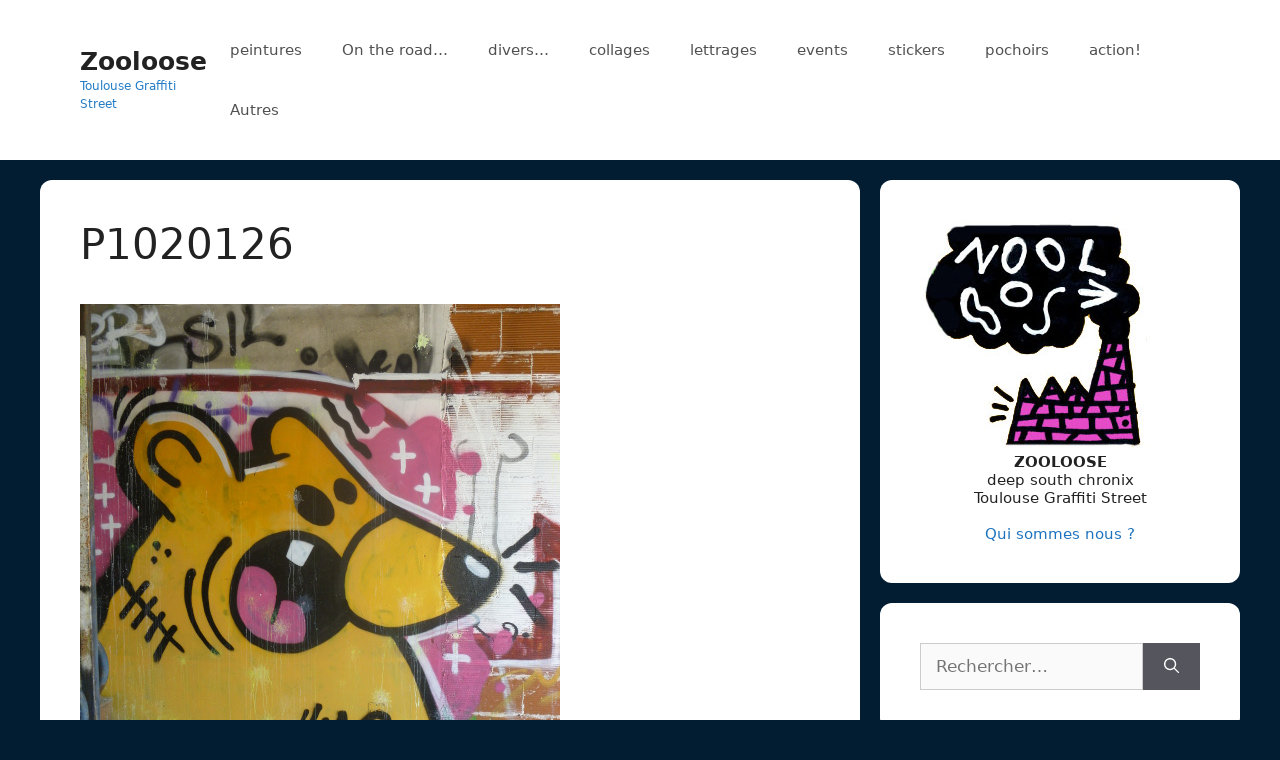

--- FILE ---
content_type: text/html; charset=UTF-8
request_url: https://zooloose.ekosystem.org/2015/09/zone-49-2/p1020126-2/
body_size: 13240
content:
<!DOCTYPE html>
<html lang="fr-FR">
<head>
	<meta charset="UTF-8">
	<title>P1020126 &#8211; Zooloose</title>
<meta name='robots' content='max-image-preview:large' />
<meta name="viewport" content="width=device-width, initial-scale=1"><link rel="alternate" type="application/rss+xml" title="Zooloose &raquo; Flux" href="https://zooloose.ekosystem.org/feed/" />
<link rel="alternate" type="application/rss+xml" title="Zooloose &raquo; Flux des commentaires" href="https://zooloose.ekosystem.org/comments/feed/" />
<link rel="alternate" type="application/rss+xml" title="Zooloose &raquo; P1020126 Flux des commentaires" href="https://zooloose.ekosystem.org/2015/09/zone-49-2/p1020126-2/#main/feed/" />
<link rel="alternate" title="oEmbed (JSON)" type="application/json+oembed" href="https://zooloose.ekosystem.org/wp-json/oembed/1.0/embed?url=https%3A%2F%2Fzooloose.ekosystem.org%2F2015%2F09%2Fzone-49-2%2Fp1020126-2%2F%23main" />
<link rel="alternate" title="oEmbed (XML)" type="text/xml+oembed" href="https://zooloose.ekosystem.org/wp-json/oembed/1.0/embed?url=https%3A%2F%2Fzooloose.ekosystem.org%2F2015%2F09%2Fzone-49-2%2Fp1020126-2%2F%23main&#038;format=xml" />
<style id='wp-img-auto-sizes-contain-inline-css'>
img:is([sizes=auto i],[sizes^="auto," i]){contain-intrinsic-size:3000px 1500px}
/*# sourceURL=wp-img-auto-sizes-contain-inline-css */
</style>
<style id='wp-emoji-styles-inline-css'>

	img.wp-smiley, img.emoji {
		display: inline !important;
		border: none !important;
		box-shadow: none !important;
		height: 1em !important;
		width: 1em !important;
		margin: 0 0.07em !important;
		vertical-align: -0.1em !important;
		background: none !important;
		padding: 0 !important;
	}
/*# sourceURL=wp-emoji-styles-inline-css */
</style>
<style id='wp-block-library-inline-css'>
:root{--wp-block-synced-color:#7a00df;--wp-block-synced-color--rgb:122,0,223;--wp-bound-block-color:var(--wp-block-synced-color);--wp-editor-canvas-background:#ddd;--wp-admin-theme-color:#007cba;--wp-admin-theme-color--rgb:0,124,186;--wp-admin-theme-color-darker-10:#006ba1;--wp-admin-theme-color-darker-10--rgb:0,107,160.5;--wp-admin-theme-color-darker-20:#005a87;--wp-admin-theme-color-darker-20--rgb:0,90,135;--wp-admin-border-width-focus:2px}@media (min-resolution:192dpi){:root{--wp-admin-border-width-focus:1.5px}}.wp-element-button{cursor:pointer}:root .has-very-light-gray-background-color{background-color:#eee}:root .has-very-dark-gray-background-color{background-color:#313131}:root .has-very-light-gray-color{color:#eee}:root .has-very-dark-gray-color{color:#313131}:root .has-vivid-green-cyan-to-vivid-cyan-blue-gradient-background{background:linear-gradient(135deg,#00d084,#0693e3)}:root .has-purple-crush-gradient-background{background:linear-gradient(135deg,#34e2e4,#4721fb 50%,#ab1dfe)}:root .has-hazy-dawn-gradient-background{background:linear-gradient(135deg,#faaca8,#dad0ec)}:root .has-subdued-olive-gradient-background{background:linear-gradient(135deg,#fafae1,#67a671)}:root .has-atomic-cream-gradient-background{background:linear-gradient(135deg,#fdd79a,#004a59)}:root .has-nightshade-gradient-background{background:linear-gradient(135deg,#330968,#31cdcf)}:root .has-midnight-gradient-background{background:linear-gradient(135deg,#020381,#2874fc)}:root{--wp--preset--font-size--normal:16px;--wp--preset--font-size--huge:42px}.has-regular-font-size{font-size:1em}.has-larger-font-size{font-size:2.625em}.has-normal-font-size{font-size:var(--wp--preset--font-size--normal)}.has-huge-font-size{font-size:var(--wp--preset--font-size--huge)}.has-text-align-center{text-align:center}.has-text-align-left{text-align:left}.has-text-align-right{text-align:right}.has-fit-text{white-space:nowrap!important}#end-resizable-editor-section{display:none}.aligncenter{clear:both}.items-justified-left{justify-content:flex-start}.items-justified-center{justify-content:center}.items-justified-right{justify-content:flex-end}.items-justified-space-between{justify-content:space-between}.screen-reader-text{border:0;clip-path:inset(50%);height:1px;margin:-1px;overflow:hidden;padding:0;position:absolute;width:1px;word-wrap:normal!important}.screen-reader-text:focus{background-color:#ddd;clip-path:none;color:#444;display:block;font-size:1em;height:auto;left:5px;line-height:normal;padding:15px 23px 14px;text-decoration:none;top:5px;width:auto;z-index:100000}html :where(.has-border-color){border-style:solid}html :where([style*=border-top-color]){border-top-style:solid}html :where([style*=border-right-color]){border-right-style:solid}html :where([style*=border-bottom-color]){border-bottom-style:solid}html :where([style*=border-left-color]){border-left-style:solid}html :where([style*=border-width]){border-style:solid}html :where([style*=border-top-width]){border-top-style:solid}html :where([style*=border-right-width]){border-right-style:solid}html :where([style*=border-bottom-width]){border-bottom-style:solid}html :where([style*=border-left-width]){border-left-style:solid}html :where(img[class*=wp-image-]){height:auto;max-width:100%}:where(figure){margin:0 0 1em}html :where(.is-position-sticky){--wp-admin--admin-bar--position-offset:var(--wp-admin--admin-bar--height,0px)}@media screen and (max-width:600px){html :where(.is-position-sticky){--wp-admin--admin-bar--position-offset:0px}}

/*# sourceURL=wp-block-library-inline-css */
</style><style id='global-styles-inline-css'>
:root{--wp--preset--aspect-ratio--square: 1;--wp--preset--aspect-ratio--4-3: 4/3;--wp--preset--aspect-ratio--3-4: 3/4;--wp--preset--aspect-ratio--3-2: 3/2;--wp--preset--aspect-ratio--2-3: 2/3;--wp--preset--aspect-ratio--16-9: 16/9;--wp--preset--aspect-ratio--9-16: 9/16;--wp--preset--color--black: #000000;--wp--preset--color--cyan-bluish-gray: #abb8c3;--wp--preset--color--white: #ffffff;--wp--preset--color--pale-pink: #f78da7;--wp--preset--color--vivid-red: #cf2e2e;--wp--preset--color--luminous-vivid-orange: #ff6900;--wp--preset--color--luminous-vivid-amber: #fcb900;--wp--preset--color--light-green-cyan: #7bdcb5;--wp--preset--color--vivid-green-cyan: #00d084;--wp--preset--color--pale-cyan-blue: #8ed1fc;--wp--preset--color--vivid-cyan-blue: #0693e3;--wp--preset--color--vivid-purple: #9b51e0;--wp--preset--color--contrast: var(--contrast);--wp--preset--color--contrast-2: var(--contrast-2);--wp--preset--color--contrast-3: var(--contrast-3);--wp--preset--color--base: var(--base);--wp--preset--color--base-2: var(--base-2);--wp--preset--color--base-3: var(--base-3);--wp--preset--color--accent: var(--accent);--wp--preset--gradient--vivid-cyan-blue-to-vivid-purple: linear-gradient(135deg,rgb(6,147,227) 0%,rgb(155,81,224) 100%);--wp--preset--gradient--light-green-cyan-to-vivid-green-cyan: linear-gradient(135deg,rgb(122,220,180) 0%,rgb(0,208,130) 100%);--wp--preset--gradient--luminous-vivid-amber-to-luminous-vivid-orange: linear-gradient(135deg,rgb(252,185,0) 0%,rgb(255,105,0) 100%);--wp--preset--gradient--luminous-vivid-orange-to-vivid-red: linear-gradient(135deg,rgb(255,105,0) 0%,rgb(207,46,46) 100%);--wp--preset--gradient--very-light-gray-to-cyan-bluish-gray: linear-gradient(135deg,rgb(238,238,238) 0%,rgb(169,184,195) 100%);--wp--preset--gradient--cool-to-warm-spectrum: linear-gradient(135deg,rgb(74,234,220) 0%,rgb(151,120,209) 20%,rgb(207,42,186) 40%,rgb(238,44,130) 60%,rgb(251,105,98) 80%,rgb(254,248,76) 100%);--wp--preset--gradient--blush-light-purple: linear-gradient(135deg,rgb(255,206,236) 0%,rgb(152,150,240) 100%);--wp--preset--gradient--blush-bordeaux: linear-gradient(135deg,rgb(254,205,165) 0%,rgb(254,45,45) 50%,rgb(107,0,62) 100%);--wp--preset--gradient--luminous-dusk: linear-gradient(135deg,rgb(255,203,112) 0%,rgb(199,81,192) 50%,rgb(65,88,208) 100%);--wp--preset--gradient--pale-ocean: linear-gradient(135deg,rgb(255,245,203) 0%,rgb(182,227,212) 50%,rgb(51,167,181) 100%);--wp--preset--gradient--electric-grass: linear-gradient(135deg,rgb(202,248,128) 0%,rgb(113,206,126) 100%);--wp--preset--gradient--midnight: linear-gradient(135deg,rgb(2,3,129) 0%,rgb(40,116,252) 100%);--wp--preset--font-size--small: 13px;--wp--preset--font-size--medium: 20px;--wp--preset--font-size--large: 36px;--wp--preset--font-size--x-large: 42px;--wp--preset--spacing--20: 0.44rem;--wp--preset--spacing--30: 0.67rem;--wp--preset--spacing--40: 1rem;--wp--preset--spacing--50: 1.5rem;--wp--preset--spacing--60: 2.25rem;--wp--preset--spacing--70: 3.38rem;--wp--preset--spacing--80: 5.06rem;--wp--preset--shadow--natural: 6px 6px 9px rgba(0, 0, 0, 0.2);--wp--preset--shadow--deep: 12px 12px 50px rgba(0, 0, 0, 0.4);--wp--preset--shadow--sharp: 6px 6px 0px rgba(0, 0, 0, 0.2);--wp--preset--shadow--outlined: 6px 6px 0px -3px rgb(255, 255, 255), 6px 6px rgb(0, 0, 0);--wp--preset--shadow--crisp: 6px 6px 0px rgb(0, 0, 0);}:where(.is-layout-flex){gap: 0.5em;}:where(.is-layout-grid){gap: 0.5em;}body .is-layout-flex{display: flex;}.is-layout-flex{flex-wrap: wrap;align-items: center;}.is-layout-flex > :is(*, div){margin: 0;}body .is-layout-grid{display: grid;}.is-layout-grid > :is(*, div){margin: 0;}:where(.wp-block-columns.is-layout-flex){gap: 2em;}:where(.wp-block-columns.is-layout-grid){gap: 2em;}:where(.wp-block-post-template.is-layout-flex){gap: 1.25em;}:where(.wp-block-post-template.is-layout-grid){gap: 1.25em;}.has-black-color{color: var(--wp--preset--color--black) !important;}.has-cyan-bluish-gray-color{color: var(--wp--preset--color--cyan-bluish-gray) !important;}.has-white-color{color: var(--wp--preset--color--white) !important;}.has-pale-pink-color{color: var(--wp--preset--color--pale-pink) !important;}.has-vivid-red-color{color: var(--wp--preset--color--vivid-red) !important;}.has-luminous-vivid-orange-color{color: var(--wp--preset--color--luminous-vivid-orange) !important;}.has-luminous-vivid-amber-color{color: var(--wp--preset--color--luminous-vivid-amber) !important;}.has-light-green-cyan-color{color: var(--wp--preset--color--light-green-cyan) !important;}.has-vivid-green-cyan-color{color: var(--wp--preset--color--vivid-green-cyan) !important;}.has-pale-cyan-blue-color{color: var(--wp--preset--color--pale-cyan-blue) !important;}.has-vivid-cyan-blue-color{color: var(--wp--preset--color--vivid-cyan-blue) !important;}.has-vivid-purple-color{color: var(--wp--preset--color--vivid-purple) !important;}.has-black-background-color{background-color: var(--wp--preset--color--black) !important;}.has-cyan-bluish-gray-background-color{background-color: var(--wp--preset--color--cyan-bluish-gray) !important;}.has-white-background-color{background-color: var(--wp--preset--color--white) !important;}.has-pale-pink-background-color{background-color: var(--wp--preset--color--pale-pink) !important;}.has-vivid-red-background-color{background-color: var(--wp--preset--color--vivid-red) !important;}.has-luminous-vivid-orange-background-color{background-color: var(--wp--preset--color--luminous-vivid-orange) !important;}.has-luminous-vivid-amber-background-color{background-color: var(--wp--preset--color--luminous-vivid-amber) !important;}.has-light-green-cyan-background-color{background-color: var(--wp--preset--color--light-green-cyan) !important;}.has-vivid-green-cyan-background-color{background-color: var(--wp--preset--color--vivid-green-cyan) !important;}.has-pale-cyan-blue-background-color{background-color: var(--wp--preset--color--pale-cyan-blue) !important;}.has-vivid-cyan-blue-background-color{background-color: var(--wp--preset--color--vivid-cyan-blue) !important;}.has-vivid-purple-background-color{background-color: var(--wp--preset--color--vivid-purple) !important;}.has-black-border-color{border-color: var(--wp--preset--color--black) !important;}.has-cyan-bluish-gray-border-color{border-color: var(--wp--preset--color--cyan-bluish-gray) !important;}.has-white-border-color{border-color: var(--wp--preset--color--white) !important;}.has-pale-pink-border-color{border-color: var(--wp--preset--color--pale-pink) !important;}.has-vivid-red-border-color{border-color: var(--wp--preset--color--vivid-red) !important;}.has-luminous-vivid-orange-border-color{border-color: var(--wp--preset--color--luminous-vivid-orange) !important;}.has-luminous-vivid-amber-border-color{border-color: var(--wp--preset--color--luminous-vivid-amber) !important;}.has-light-green-cyan-border-color{border-color: var(--wp--preset--color--light-green-cyan) !important;}.has-vivid-green-cyan-border-color{border-color: var(--wp--preset--color--vivid-green-cyan) !important;}.has-pale-cyan-blue-border-color{border-color: var(--wp--preset--color--pale-cyan-blue) !important;}.has-vivid-cyan-blue-border-color{border-color: var(--wp--preset--color--vivid-cyan-blue) !important;}.has-vivid-purple-border-color{border-color: var(--wp--preset--color--vivid-purple) !important;}.has-vivid-cyan-blue-to-vivid-purple-gradient-background{background: var(--wp--preset--gradient--vivid-cyan-blue-to-vivid-purple) !important;}.has-light-green-cyan-to-vivid-green-cyan-gradient-background{background: var(--wp--preset--gradient--light-green-cyan-to-vivid-green-cyan) !important;}.has-luminous-vivid-amber-to-luminous-vivid-orange-gradient-background{background: var(--wp--preset--gradient--luminous-vivid-amber-to-luminous-vivid-orange) !important;}.has-luminous-vivid-orange-to-vivid-red-gradient-background{background: var(--wp--preset--gradient--luminous-vivid-orange-to-vivid-red) !important;}.has-very-light-gray-to-cyan-bluish-gray-gradient-background{background: var(--wp--preset--gradient--very-light-gray-to-cyan-bluish-gray) !important;}.has-cool-to-warm-spectrum-gradient-background{background: var(--wp--preset--gradient--cool-to-warm-spectrum) !important;}.has-blush-light-purple-gradient-background{background: var(--wp--preset--gradient--blush-light-purple) !important;}.has-blush-bordeaux-gradient-background{background: var(--wp--preset--gradient--blush-bordeaux) !important;}.has-luminous-dusk-gradient-background{background: var(--wp--preset--gradient--luminous-dusk) !important;}.has-pale-ocean-gradient-background{background: var(--wp--preset--gradient--pale-ocean) !important;}.has-electric-grass-gradient-background{background: var(--wp--preset--gradient--electric-grass) !important;}.has-midnight-gradient-background{background: var(--wp--preset--gradient--midnight) !important;}.has-small-font-size{font-size: var(--wp--preset--font-size--small) !important;}.has-medium-font-size{font-size: var(--wp--preset--font-size--medium) !important;}.has-large-font-size{font-size: var(--wp--preset--font-size--large) !important;}.has-x-large-font-size{font-size: var(--wp--preset--font-size--x-large) !important;}
/*# sourceURL=global-styles-inline-css */
</style>

<style id='classic-theme-styles-inline-css'>
/*! This file is auto-generated */
.wp-block-button__link{color:#fff;background-color:#32373c;border-radius:9999px;box-shadow:none;text-decoration:none;padding:calc(.667em + 2px) calc(1.333em + 2px);font-size:1.125em}.wp-block-file__button{background:#32373c;color:#fff;text-decoration:none}
/*# sourceURL=/wp-includes/css/classic-themes.min.css */
</style>
<link rel='stylesheet' id='generate-comments-css' href='https://zooloose.ekosystem.org/wp-content/themes/generatepress/assets/css/components/comments.min.css?ver=3.3.1' media='all' />
<link rel='stylesheet' id='generate-widget-areas-css' href='https://zooloose.ekosystem.org/wp-content/themes/generatepress/assets/css/components/widget-areas.min.css?ver=3.3.1' media='all' />
<link rel='stylesheet' id='generate-style-css' href='https://zooloose.ekosystem.org/wp-content/themes/generatepress/assets/css/main.min.css?ver=3.3.1' media='all' />
<style id='generate-style-inline-css'>
body{background-color:#021d32;color:#222222;}a{color:#1e73be;}a:hover, a:focus, a:active{color:#e449c9;}.wp-block-group__inner-container{max-width:1200px;margin-left:auto;margin-right:auto;}:root{--contrast:#222222;--contrast-2:#575760;--contrast-3:#b2b2be;--base:#f0f0f0;--base-2:#f7f8f9;--base-3:#ffffff;--accent:#1e73be;}:root .has-contrast-color{color:var(--contrast);}:root .has-contrast-background-color{background-color:var(--contrast);}:root .has-contrast-2-color{color:var(--contrast-2);}:root .has-contrast-2-background-color{background-color:var(--contrast-2);}:root .has-contrast-3-color{color:var(--contrast-3);}:root .has-contrast-3-background-color{background-color:var(--contrast-3);}:root .has-base-color{color:var(--base);}:root .has-base-background-color{background-color:var(--base);}:root .has-base-2-color{color:var(--base-2);}:root .has-base-2-background-color{background-color:var(--base-2);}:root .has-base-3-color{color:var(--base-3);}:root .has-base-3-background-color{background-color:var(--base-3);}:root .has-accent-color{color:var(--accent);}:root .has-accent-background-color{background-color:var(--accent);}body, button, input, select, textarea{font-family:-apple-system, system-ui, BlinkMacSystemFont, "Segoe UI", Helvetica, Arial, sans-serif, "Apple Color Emoji", "Segoe UI Emoji", "Segoe UI Symbol";}body{line-height:1.5;}.entry-content > [class*="wp-block-"]:not(:last-child):not(.wp-block-heading){margin-bottom:1.5em;}.main-navigation .main-nav ul ul li a{font-size:14px;}.sidebar .widget, .footer-widgets .widget{font-size:17px;}h2{font-weight:700;font-size:32px;}h3{font-size:28px;}@media (max-width:768px){h1{font-size:31px;}h2{font-size:27px;}h3{font-size:24px;}h4{font-size:22px;}h5{font-size:19px;}}.top-bar{background-color:#636363;color:#ffffff;}.top-bar a{color:#ffffff;}.top-bar a:hover{color:#303030;}.site-header{background-color:#ffffff;}.main-title a,.main-title a:hover{color:#222222;}.site-description{color:#757575;}.mobile-menu-control-wrapper .menu-toggle,.mobile-menu-control-wrapper .menu-toggle:hover,.mobile-menu-control-wrapper .menu-toggle:focus,.has-inline-mobile-toggle #site-navigation.toggled{background-color:rgba(0, 0, 0, 0.02);}.main-navigation,.main-navigation ul ul{background-color:#ffffff;}.main-navigation .main-nav ul li a, .main-navigation .menu-toggle, .main-navigation .menu-bar-items{color:#515151;}.main-navigation .main-nav ul li:not([class*="current-menu-"]):hover > a, .main-navigation .main-nav ul li:not([class*="current-menu-"]):focus > a, .main-navigation .main-nav ul li.sfHover:not([class*="current-menu-"]) > a, .main-navigation .menu-bar-item:hover > a, .main-navigation .menu-bar-item.sfHover > a{color:#7a8896;background-color:#ffffff;}button.menu-toggle:hover,button.menu-toggle:focus{color:#515151;}.main-navigation .main-nav ul li[class*="current-menu-"] > a{color:#7a8896;background-color:#ffffff;}.navigation-search input[type="search"],.navigation-search input[type="search"]:active, .navigation-search input[type="search"]:focus, .main-navigation .main-nav ul li.search-item.active > a, .main-navigation .menu-bar-items .search-item.active > a{color:#7a8896;background-color:#ffffff;}.main-navigation ul ul{background-color:#eaeaea;}.main-navigation .main-nav ul ul li a{color:#515151;}.main-navigation .main-nav ul ul li:not([class*="current-menu-"]):hover > a,.main-navigation .main-nav ul ul li:not([class*="current-menu-"]):focus > a, .main-navigation .main-nav ul ul li.sfHover:not([class*="current-menu-"]) > a{color:#7a8896;background-color:#eaeaea;}.main-navigation .main-nav ul ul li[class*="current-menu-"] > a{color:#7a8896;background-color:#eaeaea;}.separate-containers .inside-article, .separate-containers .comments-area, .separate-containers .page-header, .one-container .container, .separate-containers .paging-navigation, .inside-page-header{background-color:#ffffff;}.entry-title a{color:#222222;}.entry-title a:hover{color:#55555e;}.entry-meta{color:#595959;}.sidebar .widget{background-color:#ffffff;}.footer-widgets{background-color:#ffffff;}.footer-widgets .widget-title{color:#000000;}.site-info{color:#ffffff;background-color:#55555e;}.site-info a{color:#ffffff;}.site-info a:hover{color:#d3d3d3;}.footer-bar .widget_nav_menu .current-menu-item a{color:#d3d3d3;}input[type="text"],input[type="email"],input[type="url"],input[type="password"],input[type="search"],input[type="tel"],input[type="number"],textarea,select{color:#666666;background-color:#fafafa;border-color:#cccccc;}input[type="text"]:focus,input[type="email"]:focus,input[type="url"]:focus,input[type="password"]:focus,input[type="search"]:focus,input[type="tel"]:focus,input[type="number"]:focus,textarea:focus,select:focus{color:#666666;background-color:#ffffff;border-color:#bfbfbf;}button,html input[type="button"],input[type="reset"],input[type="submit"],a.button,a.wp-block-button__link:not(.has-background){color:#ffffff;background-color:#55555e;}button:hover,html input[type="button"]:hover,input[type="reset"]:hover,input[type="submit"]:hover,a.button:hover,button:focus,html input[type="button"]:focus,input[type="reset"]:focus,input[type="submit"]:focus,a.button:focus,a.wp-block-button__link:not(.has-background):active,a.wp-block-button__link:not(.has-background):focus,a.wp-block-button__link:not(.has-background):hover{color:#ffffff;background-color:#3f4047;}a.generate-back-to-top{background-color:rgba( 0,0,0,0.4 );color:#ffffff;}a.generate-back-to-top:hover,a.generate-back-to-top:focus{background-color:rgba( 0,0,0,0.6 );color:#ffffff;}:root{--gp-search-modal-bg-color:var(--base-3);--gp-search-modal-text-color:var(--contrast);--gp-search-modal-overlay-bg-color:rgba(0,0,0,0.2);}@media (max-width:768px){.main-navigation .menu-bar-item:hover > a, .main-navigation .menu-bar-item.sfHover > a{background:none;color:#515151;}}.nav-below-header .main-navigation .inside-navigation.grid-container, .nav-above-header .main-navigation .inside-navigation.grid-container{padding:0px 20px 0px 20px;}.site-main .wp-block-group__inner-container{padding:40px;}.separate-containers .paging-navigation{padding-top:20px;padding-bottom:20px;}.entry-content .alignwide, body:not(.no-sidebar) .entry-content .alignfull{margin-left:-40px;width:calc(100% + 80px);max-width:calc(100% + 80px);}.rtl .menu-item-has-children .dropdown-menu-toggle{padding-left:20px;}.rtl .main-navigation .main-nav ul li.menu-item-has-children > a{padding-right:20px;}@media (max-width:768px){.separate-containers .inside-article, .separate-containers .comments-area, .separate-containers .page-header, .separate-containers .paging-navigation, .one-container .site-content, .inside-page-header{padding:30px;}.site-main .wp-block-group__inner-container{padding:30px;}.inside-top-bar{padding-right:30px;padding-left:30px;}.inside-header{padding-right:30px;padding-left:30px;}.widget-area .widget{padding-top:30px;padding-right:30px;padding-bottom:30px;padding-left:30px;}.footer-widgets-container{padding-top:30px;padding-right:30px;padding-bottom:30px;padding-left:30px;}.inside-site-info{padding-right:30px;padding-left:30px;}.entry-content .alignwide, body:not(.no-sidebar) .entry-content .alignfull{margin-left:-30px;width:calc(100% + 60px);max-width:calc(100% + 60px);}.one-container .site-main .paging-navigation{margin-bottom:20px;}}/* End cached CSS */.is-right-sidebar{width:30%;}.is-left-sidebar{width:30%;}.site-content .content-area{width:70%;}@media (max-width:768px){.main-navigation .menu-toggle,.sidebar-nav-mobile:not(#sticky-placeholder){display:block;}.main-navigation ul,.gen-sidebar-nav,.main-navigation:not(.slideout-navigation):not(.toggled) .main-nav > ul,.has-inline-mobile-toggle #site-navigation .inside-navigation > *:not(.navigation-search):not(.main-nav){display:none;}.nav-align-right .inside-navigation,.nav-align-center .inside-navigation{justify-content:space-between;}.has-inline-mobile-toggle .mobile-menu-control-wrapper{display:flex;flex-wrap:wrap;}.has-inline-mobile-toggle .inside-header{flex-direction:row;text-align:left;flex-wrap:wrap;}.has-inline-mobile-toggle .header-widget,.has-inline-mobile-toggle #site-navigation{flex-basis:100%;}.nav-float-left .has-inline-mobile-toggle #site-navigation{order:10;}}
/*# sourceURL=generate-style-inline-css */
</style>
<script src="https://ajax.googleapis.com/ajax/libs/prototype/1.7.1.0/prototype.js?ver=1.7.1" id="prototype-js"></script>
<script src="https://ajax.googleapis.com/ajax/libs/scriptaculous/1.9.0/scriptaculous.js?ver=1.9.0" id="scriptaculous-root-js"></script>
<script src="https://ajax.googleapis.com/ajax/libs/scriptaculous/1.9.0/effects.js?ver=1.9.0" id="scriptaculous-effects-js"></script>
<script src="https://zooloose.ekosystem.org/wp-content/plugins/lightbox-2/lightbox-resize.js?ver=1.8" id="lightbox-js"></script>
<link rel="https://api.w.org/" href="https://zooloose.ekosystem.org/wp-json/" /><link rel="alternate" title="JSON" type="application/json" href="https://zooloose.ekosystem.org/wp-json/wp/v2/media/6973" /><link rel="EditURI" type="application/rsd+xml" title="RSD" href="https://zooloose.ekosystem.org/xmlrpc.php?rsd" />
<meta name="generator" content="WordPress 6.9" />
<link rel="canonical" href="https://zooloose.ekosystem.org/2015/09/zone-49-2/p1020126-2/#main" />
<link rel='shortlink' href='https://zooloose.ekosystem.org/?p=6973' />

	<!-- begin lightbox scripts -->
	<script type="text/javascript">
    //<![CDATA[
    document.write('<link rel="stylesheet" href="https://zooloose.ekosystem.org/wp-content/plugins/lightbox-2/Themes/Black/lightbox.css" type="text/css" media="screen" />');
    //]]>
    </script>
	<!-- end lightbox scripts -->
<script type="text/javascript">
	window._wp_rp_static_base_url = 'https://wprp.zemanta.com/static/';
	window._wp_rp_wp_ajax_url = "https://zooloose.ekosystem.org/wp-admin/admin-ajax.php";
	window._wp_rp_plugin_version = '3.6.4';
	window._wp_rp_post_id = '6973';
	window._wp_rp_num_rel_posts = '6';
	window._wp_rp_thumbnails = true;
	window._wp_rp_post_title = 'P1020126';
	window._wp_rp_post_tags = [];
	window._wp_rp_promoted_content = true;
</script>
<link rel="stylesheet" href="https://zooloose.ekosystem.org/wp-content/plugins/wordpress-23-related-posts-plugin/static/themes/vertical-m.css?version=3.6.4" />
<link rel="pingback" href="https://zooloose.ekosystem.org/xmlrpc.php">
<link rel="icon" href="https://zooloose.ekosystem.org/wp-content/uploads/2021/03/zooloose-150x150.jpg" sizes="32x32" />
<link rel="icon" href="https://zooloose.ekosystem.org/wp-content/uploads/2021/03/zooloose.jpg" sizes="192x192" />
<link rel="apple-touch-icon" href="https://zooloose.ekosystem.org/wp-content/uploads/2021/03/zooloose.jpg" />
<meta name="msapplication-TileImage" content="https://zooloose.ekosystem.org/wp-content/uploads/2021/03/zooloose.jpg" />
		<style id="wp-custom-css">
			.sidebar .widget {
border-radius: 12px;
}

.inside-article{
border-radius: 12px;
}

.site-description {
    color: #257dc6;
    font-size: 12px;
}

.sidebar .widget, .footer-widgets .widget {
    font-size: 15px;
    line-height: 1.2;
}		</style>
		</head>

<body class="attachment wp-singular attachment-template-default single single-attachment postid-6973 attachmentid-6973 attachment-jpeg wp-embed-responsive wp-theme-generatepress right-sidebar nav-float-right separate-containers header-aligned-left dropdown-hover" itemtype="https://schema.org/Blog" itemscope>
	<a class="screen-reader-text skip-link" href="#content" title="Aller au contenu">Aller au contenu</a>		<header class="site-header has-inline-mobile-toggle" id="masthead" aria-label="Site"  itemtype="https://schema.org/WPHeader" itemscope>
			<div class="inside-header grid-container">
				<div class="site-branding">
						<p class="main-title" itemprop="headline">
					<a href="https://zooloose.ekosystem.org/" rel="home">
						Zooloose
					</a>
				</p>
						<p class="site-description" itemprop="description">
					Toulouse Graffiti Street
				</p>
					</div>	<nav class="main-navigation mobile-menu-control-wrapper" id="mobile-menu-control-wrapper" aria-label="Mobile Toggle">
		<div class="menu-bar-items"></div>		<button data-nav="site-navigation" class="menu-toggle" aria-controls="primary-menu" aria-expanded="false">
			<span class="gp-icon icon-menu-bars"><svg viewBox="0 0 512 512" aria-hidden="true" xmlns="http://www.w3.org/2000/svg" width="1em" height="1em"><path d="M0 96c0-13.255 10.745-24 24-24h464c13.255 0 24 10.745 24 24s-10.745 24-24 24H24c-13.255 0-24-10.745-24-24zm0 160c0-13.255 10.745-24 24-24h464c13.255 0 24 10.745 24 24s-10.745 24-24 24H24c-13.255 0-24-10.745-24-24zm0 160c0-13.255 10.745-24 24-24h464c13.255 0 24 10.745 24 24s-10.745 24-24 24H24c-13.255 0-24-10.745-24-24z" /></svg><svg viewBox="0 0 512 512" aria-hidden="true" xmlns="http://www.w3.org/2000/svg" width="1em" height="1em"><path d="M71.029 71.029c9.373-9.372 24.569-9.372 33.942 0L256 222.059l151.029-151.03c9.373-9.372 24.569-9.372 33.942 0 9.372 9.373 9.372 24.569 0 33.942L289.941 256l151.03 151.029c9.372 9.373 9.372 24.569 0 33.942-9.373 9.372-24.569 9.372-33.942 0L256 289.941l-151.029 151.03c-9.373 9.372-24.569 9.372-33.942 0-9.372-9.373-9.372-24.569 0-33.942L222.059 256 71.029 104.971c-9.372-9.373-9.372-24.569 0-33.942z" /></svg></span><span class="screen-reader-text">Menu</span>		</button>
	</nav>
			<nav class="main-navigation has-menu-bar-items sub-menu-right" id="site-navigation" aria-label="Principal"  itemtype="https://schema.org/SiteNavigationElement" itemscope>
			<div class="inside-navigation grid-container">
								<button class="menu-toggle" aria-controls="primary-menu" aria-expanded="false">
					<span class="gp-icon icon-menu-bars"><svg viewBox="0 0 512 512" aria-hidden="true" xmlns="http://www.w3.org/2000/svg" width="1em" height="1em"><path d="M0 96c0-13.255 10.745-24 24-24h464c13.255 0 24 10.745 24 24s-10.745 24-24 24H24c-13.255 0-24-10.745-24-24zm0 160c0-13.255 10.745-24 24-24h464c13.255 0 24 10.745 24 24s-10.745 24-24 24H24c-13.255 0-24-10.745-24-24zm0 160c0-13.255 10.745-24 24-24h464c13.255 0 24 10.745 24 24s-10.745 24-24 24H24c-13.255 0-24-10.745-24-24z" /></svg><svg viewBox="0 0 512 512" aria-hidden="true" xmlns="http://www.w3.org/2000/svg" width="1em" height="1em"><path d="M71.029 71.029c9.373-9.372 24.569-9.372 33.942 0L256 222.059l151.029-151.03c9.373-9.372 24.569-9.372 33.942 0 9.372 9.373 9.372 24.569 0 33.942L289.941 256l151.03 151.029c9.372 9.373 9.372 24.569 0 33.942-9.373 9.372-24.569 9.372-33.942 0L256 289.941l-151.029 151.03c-9.373 9.372-24.569 9.372-33.942 0-9.372-9.373-9.372-24.569 0-33.942L222.059 256 71.029 104.971c-9.372-9.373-9.372-24.569 0-33.942z" /></svg></span><span class="mobile-menu">Menu</span>				</button>
				<div id="primary-menu" class="main-nav"><ul id="menu-menu1" class=" menu sf-menu"><li id="menu-item-14444" class="menu-item menu-item-type-taxonomy menu-item-object-category menu-item-14444"><a href="https://zooloose.ekosystem.org/category/paintings-2/">peintures</a></li>
<li id="menu-item-14445" class="menu-item menu-item-type-taxonomy menu-item-object-category menu-item-14445"><a href="https://zooloose.ekosystem.org/category/travel-report/">On the road&#8230;</a></li>
<li id="menu-item-14446" class="menu-item menu-item-type-taxonomy menu-item-object-category menu-item-14446"><a href="https://zooloose.ekosystem.org/category/other-stuff-2/">divers&#8230;</a></li>
<li id="menu-item-14447" class="menu-item menu-item-type-taxonomy menu-item-object-category menu-item-14447"><a href="https://zooloose.ekosystem.org/category/posters-2/">collages</a></li>
<li id="menu-item-14448" class="menu-item menu-item-type-taxonomy menu-item-object-category menu-item-14448"><a href="https://zooloose.ekosystem.org/category/lettrages/">lettrages</a></li>
<li id="menu-item-14450" class="menu-item menu-item-type-taxonomy menu-item-object-category menu-item-14450"><a href="https://zooloose.ekosystem.org/category/events/">events</a></li>
<li id="menu-item-14451" class="menu-item menu-item-type-taxonomy menu-item-object-category menu-item-14451"><a href="https://zooloose.ekosystem.org/category/stickers/">stickers</a></li>
<li id="menu-item-14452" class="menu-item menu-item-type-taxonomy menu-item-object-category menu-item-14452"><a href="https://zooloose.ekosystem.org/category/stencils-2/">pochoirs</a></li>
<li id="menu-item-14453" class="menu-item menu-item-type-taxonomy menu-item-object-category menu-item-14453"><a href="https://zooloose.ekosystem.org/category/action/">action!</a></li>
<li id="menu-item-14449" class="menu-item menu-item-type-taxonomy menu-item-object-category menu-item-14449"><a href="https://zooloose.ekosystem.org/category/uncategorized/">Autres</a></li>
</ul></div><div class="menu-bar-items"></div>			</div>
		</nav>
					</div>
		</header>
		
	<div class="site grid-container container hfeed" id="page">
				<div class="site-content" id="content">
			
	<div class="content-area" id="primary">
		<main class="site-main" id="main">
			
<article id="post-6973" class="post-6973 attachment type-attachment status-inherit hentry" itemtype="https://schema.org/CreativeWork" itemscope>
	<div class="inside-article">
					<header class="entry-header" aria-label="Contenu">
				<h1 class="entry-title" itemprop="headline">P1020126</h1>			</header>
			
		<div class="entry-content" itemprop="text">
			<p class="attachment"><a href='https://zooloose.ekosystem.org/wp-content/uploads/2015/09/P1020126.jpg' rel="lightbox[6973]"><img fetchpriority="high" decoding="async" width="480" height="640" src="https://zooloose.ekosystem.org/wp-content/uploads/2015/09/P1020126.jpg" class="attachment-medium size-medium" alt="" /></a></p>
		</div>

			</div>
</article>

			<div class="comments-area">
				<div id="comments">

		<div id="respond" class="comment-respond">
		<h3 id="reply-title" class="comment-reply-title">Laisser un commentaire</h3><form action="https://zooloose.ekosystem.org/wp-comments-post.php" method="post" id="commentform" class="comment-form"><p class="comment-form-comment"><label for="comment" class="screen-reader-text">Commentaire</label><textarea id="comment" name="comment" cols="45" rows="8" required></textarea></p><label for="author" class="screen-reader-text">Nom</label><input placeholder="Nom *" id="author" name="author" type="text" value="" size="30" required />
<label for="email" class="screen-reader-text">E-mail</label><input placeholder="E-mail *" id="email" name="email" type="email" value="" size="30" required />
<label for="url" class="screen-reader-text">Site web</label><input placeholder="Site web" id="url" name="url" type="url" value="" size="30" />
<p class="form-submit"><input name="submit" type="submit" id="submit" class="submit" value="Publier le commentaire" /> <input type='hidden' name='comment_post_ID' value='6973' id='comment_post_ID' />
<input type='hidden' name='comment_parent' id='comment_parent' value='0' />
</p><p style="display: none;"><input type="hidden" id="akismet_comment_nonce" name="akismet_comment_nonce" value="2f22258be0" /></p><p style="display: none !important;" class="akismet-fields-container" data-prefix="ak_"><label>&#916;<textarea name="ak_hp_textarea" cols="45" rows="8" maxlength="100"></textarea></label><input type="hidden" id="ak_js_1" name="ak_js" value="205"/><script>document.getElementById( "ak_js_1" ).setAttribute( "value", ( new Date() ).getTime() );</script></p></form>	</div><!-- #respond -->
	
</div><!-- #comments -->
			</div>

					</main>
	</div>

	<div class="widget-area sidebar is-right-sidebar" id="right-sidebar">
	<div class="inside-right-sidebar">
		<aside id="custom_html-2" class="widget_text widget inner-padding widget_custom_html"><div class="textwidget custom-html-widget"><img src="http://zooloose.ekosystem.org/wp-content/uploads/2021/03/zooloose.jpg">
<center><b>ZOOLOOSE</b><br>
deep south chronix<br>
Toulouse Graffiti Street
<br><br>
<a href="http://zooloose.ekosystem.org/about/">Qui sommes nous ?</a><br></center></div></aside><aside id="search-2" class="widget inner-padding widget_search"><form method="get" class="search-form" action="https://zooloose.ekosystem.org/">
	<label>
		<span class="screen-reader-text">Rechercher :</span>
		<input type="search" class="search-field" placeholder="Rechercher…" value="" name="s" title="Rechercher :">
	</label>
	<button class="search-submit" aria-label="Rechercher"><span class="gp-icon icon-search"><svg viewBox="0 0 512 512" aria-hidden="true" xmlns="http://www.w3.org/2000/svg" width="1em" height="1em"><path fill-rule="evenodd" clip-rule="evenodd" d="M208 48c-88.366 0-160 71.634-160 160s71.634 160 160 160 160-71.634 160-160S296.366 48 208 48zM0 208C0 93.125 93.125 0 208 0s208 93.125 208 208c0 48.741-16.765 93.566-44.843 129.024l133.826 134.018c9.366 9.379 9.355 24.575-.025 33.941-9.379 9.366-24.575 9.355-33.941-.025L337.238 370.987C301.747 399.167 256.839 416 208 416 93.125 416 0 322.875 0 208z" /></svg></span></button></form>
</aside><aside id="categories-4" class="widget inner-padding widget_categories"><h2 class="widget-title">Catégories</h2>
			<ul>
					<li class="cat-item cat-item-59"><a href="https://zooloose.ekosystem.org/category/action/">action!</a> (51)
</li>
	<li class="cat-item cat-item-1"><a href="https://zooloose.ekosystem.org/category/uncategorized/">Autres</a> (131)
</li>
	<li class="cat-item cat-item-24"><a href="https://zooloose.ekosystem.org/category/posters-2/">collages</a> (157)
</li>
	<li class="cat-item cat-item-27"><a href="https://zooloose.ekosystem.org/category/other-stuff-2/">divers&#8230;</a> (181)
</li>
	<li class="cat-item cat-item-60"><a href="https://zooloose.ekosystem.org/category/events/">events</a> (111)
</li>
	<li class="cat-item cat-item-118"><a href="https://zooloose.ekosystem.org/category/lettrages/">lettrages</a> (153)
</li>
	<li class="cat-item cat-item-21"><a href="https://zooloose.ekosystem.org/category/old-school/">old-school</a> (42)
</li>
	<li class="cat-item cat-item-22"><a href="https://zooloose.ekosystem.org/category/travel-report/">On the road&#8230;</a> (259)
</li>
	<li class="cat-item cat-item-26"><a href="https://zooloose.ekosystem.org/category/paintings-2/">peintures</a> (486)
</li>
	<li class="cat-item cat-item-23"><a href="https://zooloose.ekosystem.org/category/stencils-2/">pochoirs</a> (74)
</li>
	<li class="cat-item cat-item-47"><a href="https://zooloose.ekosystem.org/category/skulls/">skulls&#8230;</a> (51)
</li>
	<li class="cat-item cat-item-25"><a href="https://zooloose.ekosystem.org/category/stickers/">stickers</a> (85)
</li>
	<li class="cat-item cat-item-579"><a href="https://zooloose.ekosystem.org/category/voitures-2/">Voitures</a> (55)
</li>
	<li class="cat-item cat-item-132"><a href="https://zooloose.ekosystem.org/category/art-mur/">wall of fame !</a> (15)
</li>
			</ul>

			</aside><aside id="linkcat-2" class="widget inner-padding widget_links"><h2 class="widget-title">Blogroll</h2>
	<ul class='xoxo blogroll'>
<li><a href="https://concertoupizza.blogspot.com/" title="rock &#8211; exposition">Concert ou Pizza</a></li>
<li><a href="http://www.editionsinfinies.fr" title="editions infinies (béton, rouille, tags et graffitis incongrus !)" target="_blank">Editions Infinies</a></li>
<li><a href="https://encreeslibres.blogspot.com/" title="sérégraphie &#8211; cabinet de curiosité" target="_blank">Encrées libres</a></li>
<li><a href="http://graffitivre.tumblr.com/" title="super bleeeug sur les textes muraux les plus improbablement géniaux!" target="_blank">Graffitivre !</a></li>
<li><a href="https://www.gutter.ink/" title="dessin graffiti">Gutter</a></li>
<li><a href="http://illegalpainting.blogspot.com" title="blog illegal painting (Toulouse)" target="_blank">Illegal painting (photoblog)</a></li>
<li><a href="http://collectifkicycol.free.fr" title="blog du collectif kicycol (Toulouse)" target="_blank">Kicycol (photoblog)</a></li>
<li><a href="http://l3221.free.fr" title="graffiti oldschool archives (Toulouse)" target="_blank">L3221(old)</a></li>
<li><a href="https://labim.noblogs.org/" title="Fanzine &#8211; distro" target="_blank">Labim</a></li>
<li><a href="http://photograffcollectif.blogspot.com/">PGC (Collectif photo-graffique)</a></li>
<li><a href="https://pizzalamainlourde.wordpress.com/" title="pizza" target="_blank">Pizzas la main lourde</a></li>
<li><a href="http://ttcrew.free.fr/" target="_blank">TT Crew</a></li>
<li><a href="http://snobwashere.blogspot.com">_Snob</a></li>

	</ul>
</aside>
<aside id="rss-4" class="widget inner-padding widget_rss"><h2 class="widget-title"><a class="rsswidget rss-widget-feed" href="http://home.ekosystem.org/rss"><img class="rss-widget-icon" style="border:0" width="14" height="14" src="https://zooloose.ekosystem.org/wp-includes/images/rss.png" alt="Flux" loading="lazy" /></a> <a class="rsswidget rss-widget-title" href="https://blog.ekosystem.org/">ekosystem.org</a></h2><ul><li><a class='rsswidget' href='https://blog.ekosystem.org/2025/12/1000th-post-on-zooloose/'>1000th post on Zooloose</a></li><li><a class='rsswidget' href='https://blog.ekosystem.org/2025/01/heil-tesla/'>Heil Tesla !</a></li><li><a class='rsswidget' href='https://blog.ekosystem.org/2024/12/walk-in-alphabet-city-with-martha-cooper/'>Walk in Alphabet city with Martha Cooper</a></li><li><a class='rsswidget' href='https://blog.ekosystem.org/2024/12/onebran-3/'>Onebran</a></li><li><a class='rsswidget' href='https://blog.ekosystem.org/2024/05/from-3d-to-real-life/'>from 3D to real life</a></li><li><a class='rsswidget' href='https://blog.ekosystem.org/2024/05/marseille/'>Marseille</a></li><li><a class='rsswidget' href='https://blog.ekosystem.org/2024/03/eko-2021-2024/'>eko (2021-2024)</a></li><li><a class='rsswidget' href='https://blog.ekosystem.org/2023/10/illisible/'>Illisible !</a></li></ul></aside>	</div>
</div>

	</div>
</div>


<div class="site-footer">
				<div id="footer-widgets" class="site footer-widgets">
				<div class="footer-widgets-container grid-container">
					<div class="inside-footer-widgets">
							<div class="footer-widget-1">
		<aside id="wp_related_posts_widget" class="widget inner-padding widget_wp_related_posts">
<div class="wp_rp_wrap  wp_rp_vertical_m" id="wp_rp_first"><div class="wp_rp_content"><h2 class="widget-title">mais aussi sur Zooloose</h2><ul class="related_post wp_rp"><li data-position="0" data-poid="in-7536" data-post-type="none" ><a href="https://zooloose.ekosystem.org/2016/03/montreuil-paris/" class="wp_rp_thumbnail"><img src="https://zooloose.ekosystem.org/wp-content/uploads/2016/03/montreuil-4-150x150.jpg" alt="Montreuil &#8211; Paris" width="150" height="150" /></a><a href="https://zooloose.ekosystem.org/2016/03/montreuil-paris/" class="wp_rp_title">Montreuil &#8211; Paris</a></li><li data-position="1" data-poid="in-13759" data-post-type="none" ><a href="https://zooloose.ekosystem.org/2020/09/message-de-la-rue/" class="wp_rp_thumbnail"><img src="https://zooloose.ekosystem.org/wp-content/uploads/2020/09/20200627_113139-150x150.jpg" alt="Message de la rue !!!" width="150" height="150" /></a><a href="https://zooloose.ekosystem.org/2020/09/message-de-la-rue/" class="wp_rp_title">Message de la rue !!!</a></li><li data-position="2" data-poid="in-14797" data-post-type="none" ><a href="https://zooloose.ekosystem.org/2021/08/soucoupes-volantes-vol-39/" class="wp_rp_thumbnail"><img src="https://zooloose.ekosystem.org/wp-content/uploads/2021/08/20210110_153641-150x150.jpg" alt="Soucoupes Volantes !!! Vol.39 !!!" width="150" height="150" /></a><a href="https://zooloose.ekosystem.org/2021/08/soucoupes-volantes-vol-39/" class="wp_rp_title">Soucoupes Volantes !!! Vol.39 !!!</a></li><li data-position="3" data-poid="in-14411" data-post-type="none" ><a href="https://zooloose.ekosystem.org/2021/03/laboratory-ofsn-part-2/" class="wp_rp_thumbnail"><img src="https://zooloose.ekosystem.org/wp-content/uploads/2021/03/P1020664-150x150.jpg" alt="Laboratory ofsn !!! Part 2 !!!" width="150" height="150" /></a><a href="https://zooloose.ekosystem.org/2021/03/laboratory-ofsn-part-2/" class="wp_rp_title">Laboratory ofsn !!! Part 2 !!!</a></li><li data-position="4" data-poid="in-12002" data-post-type="none" ><a href="https://zooloose.ekosystem.org/2019/04/t-p-k/" class="wp_rp_thumbnail"><img src="https://zooloose.ekosystem.org/wp-content/uploads/2019/04/expo-TPK-150x150.jpg" alt="T.P.K. !" width="150" height="150" /></a><a href="https://zooloose.ekosystem.org/2019/04/t-p-k/" class="wp_rp_title">T.P.K. !</a></li><li data-position="5" data-poid="in-5578" data-post-type="none" ><a href="https://zooloose.ekosystem.org/2014/05/entrepot-entre-potes/" class="wp_rp_thumbnail"><img src="https://zooloose.ekosystem.org/wp-content/uploads/2014/05/P1000195-150x150.jpg" alt="Entreprôt entre potes !!!" width="150" height="150" /></a><a href="https://zooloose.ekosystem.org/2014/05/entrepot-entre-potes/" class="wp_rp_title">Entreprôt entre potes !!!</a></li></ul></div></div>
</aside>	</div>
		<div class="footer-widget-2">
		<aside id="tag_cloud-2" class="widget inner-padding widget_tag_cloud"><h2 class="widget-title">Étiquettes</h2><div class="tagcloud"><a href="https://zooloose.ekosystem.org/tag/100taur/" class="tag-cloud-link tag-link-167 tag-link-position-1" style="font-size: 8pt;" aria-label="100taur (20 éléments)">100taur</a>
<a href="https://zooloose.ekosystem.org/tag/bagnole/" class="tag-cloud-link tag-link-443 tag-link-position-2" style="font-size: 8.7433628318584pt;" aria-label="bagnole (23 éléments)">bagnole</a>
<a href="https://zooloose.ekosystem.org/tag/bordeaux/" class="tag-cloud-link tag-link-254 tag-link-position-3" style="font-size: 9.7345132743363pt;" aria-label="Bordeaux (28 éléments)">Bordeaux</a>
<a href="https://zooloose.ekosystem.org/tag/caisse/" class="tag-cloud-link tag-link-285 tag-link-position-4" style="font-size: 8.7433628318584pt;" aria-label="caisse (23 éléments)">caisse</a>
<a href="https://zooloose.ekosystem.org/tag/collage/" class="tag-cloud-link tag-link-66 tag-link-position-5" style="font-size: 12.46017699115pt;" aria-label="collage (47 éléments)">collage</a>
<a href="https://zooloose.ekosystem.org/tag/collages/" class="tag-cloud-link tag-link-820 tag-link-position-6" style="font-size: 10.601769911504pt;" aria-label="collages (33 éléments)">collages</a>
<a href="https://zooloose.ekosystem.org/tag/dark/" class="tag-cloud-link tag-link-56 tag-link-position-7" style="font-size: 10.973451327434pt;" aria-label="dark (35 éléments)">dark</a>
<a href="https://zooloose.ekosystem.org/tag/dav/" class="tag-cloud-link tag-link-13 tag-link-position-8" style="font-size: 11.221238938053pt;" aria-label="dav (37 éléments)">dav</a>
<a href="https://zooloose.ekosystem.org/tag/dely/" class="tag-cloud-link tag-link-89 tag-link-position-9" style="font-size: 8.7433628318584pt;" aria-label="dely (23 éléments)">dely</a>
<a href="https://zooloose.ekosystem.org/tag/dran/" class="tag-cloud-link tag-link-41 tag-link-position-10" style="font-size: 9.3628318584071pt;" aria-label="dran (26 éléments)">dran</a>
<a href="https://zooloose.ekosystem.org/tag/dspri/" class="tag-cloud-link tag-link-94 tag-link-position-11" style="font-size: 8pt;" aria-label="dspri (20 éléments)">dspri</a>
<a href="https://zooloose.ekosystem.org/tag/etron/" class="tag-cloud-link tag-link-14 tag-link-position-12" style="font-size: 13.575221238938pt;" aria-label="etron (58 éléments)">etron</a>
<a href="https://zooloose.ekosystem.org/tag/exposition/" class="tag-cloud-link tag-link-395 tag-link-position-13" style="font-size: 9.3628318584071pt;" aria-label="exposition (26 éléments)">exposition</a>
<a href="https://zooloose.ekosystem.org/tag/graffiti/" class="tag-cloud-link tag-link-86 tag-link-position-14" style="font-size: 20.637168141593pt;" aria-label="graffiti (220 éléments)">graffiti</a>
<a href="https://zooloose.ekosystem.org/tag/graffiti-toulouse/" class="tag-cloud-link tag-link-374 tag-link-position-15" style="font-size: 12.46017699115pt;" aria-label="graffiti toulouse (47 éléments)">graffiti toulouse</a>
<a href="https://zooloose.ekosystem.org/tag/gutter/" class="tag-cloud-link tag-link-190 tag-link-position-16" style="font-size: 10.353982300885pt;" aria-label="gutter (31 éléments)">gutter</a>
<a href="https://zooloose.ekosystem.org/tag/kat/" class="tag-cloud-link tag-link-57 tag-link-position-17" style="font-size: 8.2477876106195pt;" aria-label="kat (21 éléments)">kat</a>
<a href="https://zooloose.ekosystem.org/tag/lettrage/" class="tag-cloud-link tag-link-308 tag-link-position-18" style="font-size: 9.1150442477876pt;" aria-label="lettrage (25 éléments)">lettrage</a>
<a href="https://zooloose.ekosystem.org/tag/marseille/" class="tag-cloud-link tag-link-336 tag-link-position-19" style="font-size: 8.4955752212389pt;" aria-label="Marseille (22 éléments)">Marseille</a>
<a href="https://zooloose.ekosystem.org/tag/maskagaz/" class="tag-cloud-link tag-link-48 tag-link-position-20" style="font-size: 9.1150442477876pt;" aria-label="MaskaGaz (25 éléments)">MaskaGaz</a>
<a href="https://zooloose.ekosystem.org/tag/message-de-rue/" class="tag-cloud-link tag-link-337 tag-link-position-21" style="font-size: 9.7345132743363pt;" aria-label="message de rue (28 éléments)">message de rue</a>
<a href="https://zooloose.ekosystem.org/tag/mikoz/" class="tag-cloud-link tag-link-5 tag-link-position-22" style="font-size: 18.283185840708pt;" aria-label="mikoz (139 éléments)">mikoz</a>
<a href="https://zooloose.ekosystem.org/tag/nat/" class="tag-cloud-link tag-link-42 tag-link-position-23" style="font-size: 8pt;" aria-label="nat (20 éléments)">nat</a>
<a href="https://zooloose.ekosystem.org/tag/paris/" class="tag-cloud-link tag-link-169 tag-link-position-24" style="font-size: 12.088495575221pt;" aria-label="Paris (44 éléments)">Paris</a>
<a href="https://zooloose.ekosystem.org/tag/peinture/" class="tag-cloud-link tag-link-205 tag-link-position-25" style="font-size: 9.9823008849558pt;" aria-label="peinture (29 éléments)">peinture</a>
<a href="https://zooloose.ekosystem.org/tag/pochoir/" class="tag-cloud-link tag-link-379 tag-link-position-26" style="font-size: 8pt;" aria-label="pochoir (20 éléments)">pochoir</a>
<a href="https://zooloose.ekosystem.org/tag/posh/" class="tag-cloud-link tag-link-177 tag-link-position-27" style="font-size: 10.477876106195pt;" aria-label="posh (32 éléments)">posh</a>
<a href="https://zooloose.ekosystem.org/tag/posters/" class="tag-cloud-link tag-link-8 tag-link-position-28" style="font-size: 10.725663716814pt;" aria-label="posters (34 éléments)">posters</a>
<a href="https://zooloose.ekosystem.org/tag/protest/" class="tag-cloud-link tag-link-82 tag-link-position-29" style="font-size: 10.477876106195pt;" aria-label="protest (32 éléments)">protest</a>
<a href="https://zooloose.ekosystem.org/tag/report/" class="tag-cloud-link tag-link-440 tag-link-position-30" style="font-size: 9.1150442477876pt;" aria-label="report (25 éléments)">report</a>
<a href="https://zooloose.ekosystem.org/tag/rue/" class="tag-cloud-link tag-link-67 tag-link-position-31" style="font-size: 8.2477876106195pt;" aria-label="rue (21 éléments)">rue</a>
<a href="https://zooloose.ekosystem.org/tag/skulls-2/" class="tag-cloud-link tag-link-189 tag-link-position-32" style="font-size: 8.9911504424779pt;" aria-label="skulls (24 éléments)">skulls</a>
<a href="https://zooloose.ekosystem.org/tag/slogans/" class="tag-cloud-link tag-link-713 tag-link-position-33" style="font-size: 9.3628318584071pt;" aria-label="slogans (26 éléments)">slogans</a>
<a href="https://zooloose.ekosystem.org/tag/spazm/" class="tag-cloud-link tag-link-88 tag-link-position-34" style="font-size: 13.327433628319pt;" aria-label="spazm (55 éléments)">spazm</a>
<a href="https://zooloose.ekosystem.org/tag/spot/" class="tag-cloud-link tag-link-123 tag-link-position-35" style="font-size: 10.973451327434pt;" aria-label="spot (35 éléments)">spot</a>
<a href="https://zooloose.ekosystem.org/tag/stencils/" class="tag-cloud-link tag-link-9 tag-link-position-36" style="font-size: 9.6106194690265pt;" aria-label="stencils (27 éléments)">stencils</a>
<a href="https://zooloose.ekosystem.org/tag/stickers/" class="tag-cloud-link tag-link-591 tag-link-position-37" style="font-size: 13.575221238938pt;" aria-label="stickers (58 éléments)">stickers</a>
<a href="https://zooloose.ekosystem.org/tag/street-art/" class="tag-cloud-link tag-link-290 tag-link-position-38" style="font-size: 10.601769911504pt;" aria-label="street art (33 éléments)">street art</a>
<a href="https://zooloose.ekosystem.org/tag/tags/" class="tag-cloud-link tag-link-134 tag-link-position-39" style="font-size: 8.7433628318584pt;" aria-label="tags (23 éléments)">tags</a>
<a href="https://zooloose.ekosystem.org/tag/tilt/" class="tag-cloud-link tag-link-30 tag-link-position-40" style="font-size: 10.106194690265pt;" aria-label="tilt (30 éléments)">tilt</a>
<a href="https://zooloose.ekosystem.org/tag/toulouse/" class="tag-cloud-link tag-link-3 tag-link-position-41" style="font-size: 22pt;" aria-label="toulouse (279 éléments)">toulouse</a>
<a href="https://zooloose.ekosystem.org/tag/train/" class="tag-cloud-link tag-link-136 tag-link-position-42" style="font-size: 8.4955752212389pt;" aria-label="train (22 éléments)">train</a>
<a href="https://zooloose.ekosystem.org/tag/voiture/" class="tag-cloud-link tag-link-286 tag-link-position-43" style="font-size: 12.58407079646pt;" aria-label="voiture (48 éléments)">voiture</a>
<a href="https://zooloose.ekosystem.org/tag/writerz/" class="tag-cloud-link tag-link-242 tag-link-position-44" style="font-size: 9.7345132743363pt;" aria-label="writerz (28 éléments)">writerz</a>
<a href="https://zooloose.ekosystem.org/tag/xerou/" class="tag-cloud-link tag-link-61 tag-link-position-45" style="font-size: 11.840707964602pt;" aria-label="xerou (42 éléments)">xerou</a></div>
</aside>	</div>
		<div class="footer-widget-3">
			</div>
						</div>
				</div>
			</div>
					<footer class="site-info" aria-label="Site"  itemtype="https://schema.org/WPFooter" itemscope>
			<div class="inside-site-info grid-container">
								<div class="copyright-bar">
					<span class="copyright">&copy; 2026 Zooloose</span> &bull; Construit avec  <a href="https://generatepress.com" itemprop="url">GeneratePress</a>				</div>
			</div>
		</footer>
		</div>

<script type="speculationrules">
{"prefetch":[{"source":"document","where":{"and":[{"href_matches":"/*"},{"not":{"href_matches":["/wp-*.php","/wp-admin/*","/wp-content/uploads/*","/wp-content/*","/wp-content/plugins/*","/wp-content/themes/generatepress/*","/*\\?(.+)"]}},{"not":{"selector_matches":"a[rel~=\"nofollow\"]"}},{"not":{"selector_matches":".no-prefetch, .no-prefetch a"}}]},"eagerness":"conservative"}]}
</script>
<script id="generate-a11y">!function(){"use strict";if("querySelector"in document&&"addEventListener"in window){var e=document.body;e.addEventListener("mousedown",function(){e.classList.add("using-mouse")}),e.addEventListener("keydown",function(){e.classList.remove("using-mouse")})}}();</script><script id="generate-menu-js-extra">
var generatepressMenu = {"toggleOpenedSubMenus":"1","openSubMenuLabel":"Ouvrir le sous-menu","closeSubMenuLabel":"Fermer le sous-menu"};
//# sourceURL=generate-menu-js-extra
</script>
<script src="https://zooloose.ekosystem.org/wp-content/themes/generatepress/assets/js/menu.min.js?ver=3.3.1" id="generate-menu-js"></script>
<script defer src="https://zooloose.ekosystem.org/wp-content/plugins/akismet/_inc/akismet-frontend.js?ver=1762999740" id="akismet-frontend-js"></script>
<script id="wp-emoji-settings" type="application/json">
{"baseUrl":"https://s.w.org/images/core/emoji/17.0.2/72x72/","ext":".png","svgUrl":"https://s.w.org/images/core/emoji/17.0.2/svg/","svgExt":".svg","source":{"concatemoji":"https://zooloose.ekosystem.org/wp-includes/js/wp-emoji-release.min.js?ver=6.9"}}
</script>
<script type="module">
/*! This file is auto-generated */
const a=JSON.parse(document.getElementById("wp-emoji-settings").textContent),o=(window._wpemojiSettings=a,"wpEmojiSettingsSupports"),s=["flag","emoji"];function i(e){try{var t={supportTests:e,timestamp:(new Date).valueOf()};sessionStorage.setItem(o,JSON.stringify(t))}catch(e){}}function c(e,t,n){e.clearRect(0,0,e.canvas.width,e.canvas.height),e.fillText(t,0,0);t=new Uint32Array(e.getImageData(0,0,e.canvas.width,e.canvas.height).data);e.clearRect(0,0,e.canvas.width,e.canvas.height),e.fillText(n,0,0);const a=new Uint32Array(e.getImageData(0,0,e.canvas.width,e.canvas.height).data);return t.every((e,t)=>e===a[t])}function p(e,t){e.clearRect(0,0,e.canvas.width,e.canvas.height),e.fillText(t,0,0);var n=e.getImageData(16,16,1,1);for(let e=0;e<n.data.length;e++)if(0!==n.data[e])return!1;return!0}function u(e,t,n,a){switch(t){case"flag":return n(e,"\ud83c\udff3\ufe0f\u200d\u26a7\ufe0f","\ud83c\udff3\ufe0f\u200b\u26a7\ufe0f")?!1:!n(e,"\ud83c\udde8\ud83c\uddf6","\ud83c\udde8\u200b\ud83c\uddf6")&&!n(e,"\ud83c\udff4\udb40\udc67\udb40\udc62\udb40\udc65\udb40\udc6e\udb40\udc67\udb40\udc7f","\ud83c\udff4\u200b\udb40\udc67\u200b\udb40\udc62\u200b\udb40\udc65\u200b\udb40\udc6e\u200b\udb40\udc67\u200b\udb40\udc7f");case"emoji":return!a(e,"\ud83e\u1fac8")}return!1}function f(e,t,n,a){let r;const o=(r="undefined"!=typeof WorkerGlobalScope&&self instanceof WorkerGlobalScope?new OffscreenCanvas(300,150):document.createElement("canvas")).getContext("2d",{willReadFrequently:!0}),s=(o.textBaseline="top",o.font="600 32px Arial",{});return e.forEach(e=>{s[e]=t(o,e,n,a)}),s}function r(e){var t=document.createElement("script");t.src=e,t.defer=!0,document.head.appendChild(t)}a.supports={everything:!0,everythingExceptFlag:!0},new Promise(t=>{let n=function(){try{var e=JSON.parse(sessionStorage.getItem(o));if("object"==typeof e&&"number"==typeof e.timestamp&&(new Date).valueOf()<e.timestamp+604800&&"object"==typeof e.supportTests)return e.supportTests}catch(e){}return null}();if(!n){if("undefined"!=typeof Worker&&"undefined"!=typeof OffscreenCanvas&&"undefined"!=typeof URL&&URL.createObjectURL&&"undefined"!=typeof Blob)try{var e="postMessage("+f.toString()+"("+[JSON.stringify(s),u.toString(),c.toString(),p.toString()].join(",")+"));",a=new Blob([e],{type:"text/javascript"});const r=new Worker(URL.createObjectURL(a),{name:"wpTestEmojiSupports"});return void(r.onmessage=e=>{i(n=e.data),r.terminate(),t(n)})}catch(e){}i(n=f(s,u,c,p))}t(n)}).then(e=>{for(const n in e)a.supports[n]=e[n],a.supports.everything=a.supports.everything&&a.supports[n],"flag"!==n&&(a.supports.everythingExceptFlag=a.supports.everythingExceptFlag&&a.supports[n]);var t;a.supports.everythingExceptFlag=a.supports.everythingExceptFlag&&!a.supports.flag,a.supports.everything||((t=a.source||{}).concatemoji?r(t.concatemoji):t.wpemoji&&t.twemoji&&(r(t.twemoji),r(t.wpemoji)))});
//# sourceURL=https://zooloose.ekosystem.org/wp-includes/js/wp-emoji-loader.min.js
</script>

</body>
</html>
